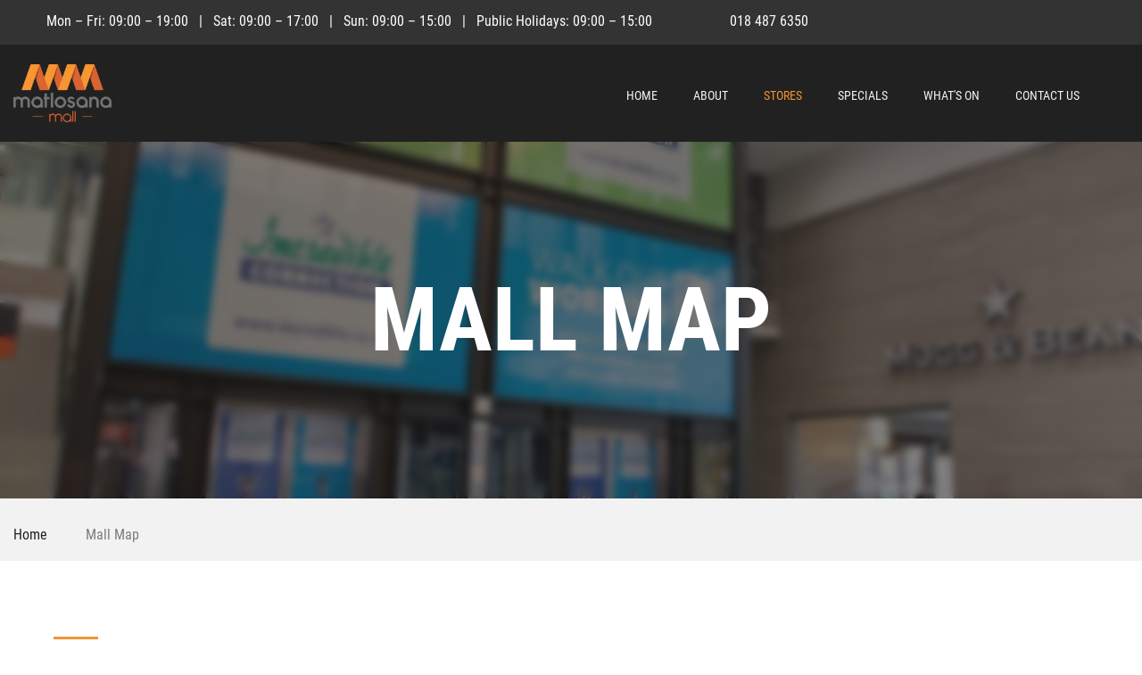

--- FILE ---
content_type: text/html; charset=utf-8
request_url: https://matlosanamall.co/stores/mall-map/
body_size: 6565
content:
<!DOCTYPE html><html lang="en"><head><meta name="viewport" content="width=device-width, initial-scale=1.0, maximum-scale=1.0, user-scalable=no"><meta name="language" content="English"><meta name="author" content="League Digital"><title>Mall Map | Matlosana Mall</title><meta name="description" content=""><meta name="robots" content="index, follow"><meta charset="utf-8"><link rel="canonical" href="https://matlosanamall.co/stores/mall-map/"><meta property="og:title" content="Mall Map | Matlosana Mall"><meta property="og:description" content=""><meta property="og:type" content="website"><meta property="og:image" content="https://matlosanamall.co/media/lxkphbmb/general-header-1.jpg?anchor=center&amp;mode=crop&amp;width=1200&amp;height=630&amp;rnd=133008776111930000"><meta property="og:image:width" content="1200"><meta property="og:image:height" content="630"><meta property="og:url" content="https://matlosanamall.co/stores/mall-map/"><meta name="twitter:card" content="summary"><meta name="twitter:title" content="Mall Map | Matlosana Mall"><meta name="twitter:description" content=""><meta name="twitter:image" content="https://matlosanamall.co/media/lxkphbmb/general-header-1.jpg?anchor=center&amp;mode=crop&amp;width=750&amp;height=500&amp;rnd=133008776111930000"><meta name="keywords" content=""><meta property="og:site_name" content="Matlosana Mall"><meta property="og:url" name="twitter:url" content="https://matlosanamall.co/stores/mall-map/"><link rel="apple-touch-icon" sizes="57x57" href="/assets/favicons/redefine/apple-icon-57x57.png"><link rel="apple-touch-icon" sizes="60x60" href="/assets/favicons/redefine/apple-icon-60x60.png"><link rel="apple-touch-icon" sizes="72x72" href="/assets/favicons/redefine/apple-icon-72x72.png"><link rel="apple-touch-icon" sizes="76x76" href="/assets/favicons/redefine/apple-icon-76x76.png"><link rel="apple-touch-icon" sizes="114x114" href="/assets/favicons/redefine/apple-icon-114x114.png"><link rel="apple-touch-icon" sizes="120x120" href="/assets/favicons/redefine/apple-icon-120x120.png"><link rel="apple-touch-icon" sizes="144x144" href="/assets/favicons/redefine/apple-icon-144x144.png"><link rel="apple-touch-icon" sizes="152x152" href="/assets/favicons/redefine/apple-icon-152x152.png"><link rel="apple-touch-icon" sizes="180x180" href="/assets/favicons/redefine/apple-icon-180x180.png"><link rel="icon" type="image/png" sizes="192x192" href="/assets/favicons/redefine/android-icon-192x192.png"><link rel="icon" type="image/png" sizes="32x32" href="/assets/favicons/redefine/favicon-32x32.png"><link rel="icon" type="image/png" sizes="96x96" href="/assets/favicons/redefine/favicon-96x96.png"><link rel="icon" type="image/png" sizes="16x16" href="/assets/favicons/redefine/favicon-16x16.png"><link rel="manifest" href="/assets/favicons/redefine/manifest.json"><meta name="msapplication-TileColor" content="#ffffff"><meta name="msapplication-TileImage" content="/assets/favicons/redefine/ms-icon-144x144.png"><meta name="theme-color" content="#ffffff"><link rel="preconnect" href="https://code.iconify.design"><link href="/dist/roboto.condensed.css" rel="stylesheet"><style>:root{--primaryColour:#f49231;--textOnPrimaryColor:#ffffff;--primaryAltColour:#f49231;--textOnPrimaryAltColor:#212121;--secondaryColour:#212121;--textOnSecondaryColor:#ffffff;--tertiaryColor:#f2f2f2;--textOnTertiaryColor:#212121;--featureColor:#ea463f;--textOnFeatureColor:#ffffff;--lightColor:#ffffff;--textOnLightColor:#212121;--darkColor:#333333;--textOnDarkColor:#ffffff;--navigationBackgroundColor:#212121;--navigationDropdownBackgroundColor:#333333;--navigationDropdownHighlightTextColor:#ffffff;--navigationDropdownHighlightColor:#444444;--navigationLinkColor:#f2f2f2;--footerBackgroundColor:#212121;--footerLinkColor:#f2f2f2;--footerIconColor:#f49231;--fontFamily:'Roboto Condensed','IBM Plex Sans','Archivo',sans-serif;--buttonCorners:8px}</style><link href="/DependencyHandler.css/423e269692e0b7d7a3c2096b363c3981.10062.css" media="all" rel="stylesheet"><script>(function(w,d,s,l,i){w[l]=w[l]||[];w[l].push({'gtm.start':new Date().getTime(),event:'gtm.js'});var f=d.getElementsByTagName(s)[0],j=d.createElement(s),dl=l!='dataLayer'?'&l='+l:'';j.async=true;j.src='https://www.googletagmanager.com/gtm.js?id='+i+dl;f.parentNode.insertBefore(j,f);})(window,document,'script','dataLayer','GTM-TJPZ4V2');</script><script src="/DependencyHandler.js/2889cc6d0e0833f3ff63955f2f7d2c4d.10062.js" defer></script><script src="//code.iconify.design/2/2.0.0/iconify.min.js" defer></script></head><body><noscript><iframe name="GTM" src="https://www.googletagmanager.com/ns.html?id=GTM-TJPZ4V2" height="0" width="0" style="display:none;visibility:hidden"></iframe></noscript><div class="page text-center"><header class="page-header"><div class="rd-navbar-wrap"><nav class="rd-navbar rd-navbar-classic" data-layout="rd-navbar-fixed" data-sm-layout="rd-navbar-fixed" data-sm-device-layout="rd-navbar-fixed" data-md-layout="rd-navbar-fixed" data-md-device-layout="rd-navbar-fixed" data-lg-layout="rd-navbar-static" data-lg-device-layout="rd-navbar-static" data-xl-layout="rd-navbar-static" data-xl-device-layout="rd-navbar-static" data-xxl-layout="rd-navbar-static" data-xxl-device-layout="rd-navbar-static" data-lg-stick-up-offset="46px" data-xg-stick-up-offset="46px" data-xxl-stick-up-offset="46px"><div class="rd-navbar-top-panel-wrap"><div class="rd-navbar-top-panel"><div class="left-side"><address class="contact-info text-left"><div class="d-inline-block"><div class="unit align-items-center flex-row unit-spacing-xxs"><div class="unit-left icon icon-sm icon-primary icon-circle theme-text-primary"><span class="iconify" data-icon="mdi-calendar-clock"></span></div><div class="unit-body"><div class="text-gray-lighter d-none d-xl-block"><span>Mon – Fri: 09:00 – 19:00</span> <span>&nbsp;&nbsp;|&nbsp;&nbsp;</span> <span>Sat: 09:00 – 17:00</span> <span>&nbsp;&nbsp;|&nbsp;&nbsp;</span> <span>Sun: 09:00 – 15:00</span> <span>&nbsp;&nbsp;|&nbsp;&nbsp;</span> <span>Public Holidays: 09:00 – 15:00</span></div><div class="text-gray-lighter d-block d-xl-none"><div>Mon – Fri: 09:00 – 19:00</div><div>Sat: 09:00 – 17:00</div><div>Sun: 09:00 – 15:00</div><div>Public Holidays: 09:00 – 15:00</div></div></div></div></div><div class="d-inline-block"><a class="unit align-items-center flex-row unit-spacing-xxs" href="tel:0184876350"> <span class="unit-left icon icon-sm icon-primary icon-circle theme-text-primary"> <span class="iconify" data-icon="mdi-phone"></span> </span> <span class="unit-body"> <span class="text-on-dark-color">018 487 6350</span> </span> </a></div></address></div><div class="right-side"><ul class="list-inline list-inline-2 list-primary"><li><a aria-label="Facebook" class="icon icon-xs icon-circle theme-text-primary" href="https://www.facebook.com/matlosanamall/" target="_blank"> <span data-icon="fa-brands:facebook-f" class="iconify"></span> </a></li><li><a aria-label="Instagram" class="icon icon-xs icon-circle theme-text-primary" href="https://www.instagram.com/matlosana_mall_/" target="_blank"> <span data-icon="fa-brands:instagram" class="iconify"></span> </a></li></ul></div></div></div><div class="rd-navbar-inner"><div class="rd-navbar-left-side"><div class="rd-navbar-panel"><button class="rd-navbar-toggle" data-rd-navbar-toggle=".rd-navbar-nav-wrap"><span></span></button><div class="rd-navbar-brand"><a class="brand" href="/home/"> <img class="brand-logo-light" src="/media/5mpoy2fk/matlosana-mall-logo.png" alt="Matlosana Mall logo" width="101" height="28"> </a></div><button class="rd-navbar-toggle-search-fixed d-lg-none d-tablet" data-rd-navbar-toggle=".rd-navbar-search-wrap-fixed"><span class="iconify show-search-box" data-icon="fa:search"></span><span class="iconify close-search-box" data-icon="fe:close"></span></button> <button class="rd-navbar-collapse-toggle d-xl-none d-lg-inline-block" data-rd-navbar-toggle=".rd-navbar-top-panel"><span></span>Contact details</button></div></div><div class="rd-navbar-right-side"><div class="rd-navbar-nav-wrap d-inline-block"><ul class="rd-navbar-nav"><li class="rd-nav-item"><a class="rd-nav-link" href="/home/">Home</a></li><li class="rd-nav-item"><a class="rd-nav-link" href="/about-us/">About <span class="iconify" data-icon="fa:chevron-down"></span></a><ul class="rd-menu rd-navbar-dropdown"><li class="rd-dropdown-item"><a class="rd-dropdown-link" href="/about-us/"><span class="iconify dropdown-icon" data-icon="fa:chevron-right"></span>About Us</a></li><li class="rd-dropdown-item"><a class="rd-dropdown-link"><span class="iconify dropdown-icon" data-icon="fa:chevron-right"></span></a></li><li class="rd-dropdown-item"><a class="rd-dropdown-link" href="/services-and-facilities/"><span class="iconify dropdown-icon" data-icon="fa:chevron-right"></span>Services &amp; Facilities</a></li></ul></li><li class="rd-nav-item active"><a class="rd-nav-link" href="/stores/store-list/">Stores <span class="iconify" data-icon="fa:chevron-down"></span></a><ul class="rd-menu rd-navbar-dropdown"><li class="rd-dropdown-item"><a class="rd-dropdown-link" href="/stores/store-list/"><span class="iconify dropdown-icon" data-icon="fa:chevron-right"></span>Store List</a></li><li class="rd-dropdown-item"><a class="rd-dropdown-link" href="/stores/mall-map/"><span class="iconify dropdown-icon" data-icon="fa:chevron-right"></span>Mall Map</a></li></ul></li><li class="rd-nav-item"><a class="rd-nav-link" href="/specials/">Specials</a></li><li class="rd-nav-item"><a class="rd-nav-link" href="/what-s-on/">What&#39;s On <span class="iconify" data-icon="fa:chevron-down"></span></a><ul class="rd-menu rd-navbar-dropdown"><li class="rd-dropdown-item"><a class="rd-dropdown-link" href="/what-s-on/"><span class="iconify dropdown-icon" data-icon="fa:chevron-right"></span>What&#39;s On</a></li></ul></li><li class="rd-nav-item"><a class="rd-nav-link" href="/contact-us/">Contact Us</a></li></ul></div><div class="rd-navbar-search-wrap-fixed d-inline-block"><div class="rd-navbar-search-wrap"><div class="rd-navbar-search"><a class="rd-navbar-search-toggle" data-rd-navbar-toggle=".rd-navbar-search" href="#"><span></span></a><form class="rd-search rd-navbar-search-custom" action="/search/"><div class="form-group"><label class="form-label" for="rd-navbar-search-form-input">Search</label> <input class="rd-navbar-search-form-input form-control form-control-gray-lightest" id="rd-navbar-search-form-input" type="text" name="search" autocomplete="off"> <button type="submit"><span class="iconify" data-icon="fa:search"></span></button></div><div class="rd-search-results-live d-none d-xl-block" id="rd-search-results-live"></div></form></div></div></div><button class="rd-navbar-toggle-search d-none d-lg-inline-block veil-tablet" data-rd-navbar-toggle=".rd-navbar-search-wrap"><span class="iconify show-search-box" data-icon="fa:search"></span><span class="iconify close-search-box" data-icon="fe:close"></span></button></div></div></nav></div></header><div class="umb-grid"><div class="grid-section"><div><div class="row clearfix"><div class="col-md-12 column"><div><section class="section-height-800 breadcrumb-modern parallax-container context-dark theme-bg-dark theme-inherit d-block parallax-blurred" data-parallax-img="/media/lxkphbmb/general-header-1.jpg?preset=header"><div class="parallax-content"><div class="bg-overlay-darker"><div class="container-wide section-34 section-md-60 header-main d-flex align-items-center jsutify-content-center"><div class="w-100"><div class="h1 breadcrumbs-custom-title">MALL MAP</div></div></div></div></div></section></div></div></div></div></div></div><section class="theme-bg-tertiary text-left"><div class="breadcrumbs-container"><ul class="list-inline list-inline-12 list-inline-icon breadcrumbs-list"><li><a class="text-capitalize" href="/home/">Home</a> <span class="icon icon-xs pl-2 icon-circle theme-text-primary"> <span class="iconify" data-icon="bi:arrow-right"></span> </span></li><li class="active text-capitalize">Mall Map</li></ul></div></section><div class="page-content"><section class="section-80 theme-bg-light theme-inherit text-left"><div class="inset-xl-left-45 inset-xl-right-45 inset-xxl-left-130 inset-xxl-right-85"><div class="container-wide"><div class="row justify-content-sm-center"><div class="col-12 cust-pb-2"><div><hr class="divider theme-bg-primary hr-left-0"><div class="offset-top-20"><h3>Ground Floor</h3></div></div><div class="offset-top-25"><div class="panzoom-parent"><div class="panzoom-controls"><div class="group"><button class="panzoom-zoom-in btn theme-btn-primary">Zoom In</button> <button class="panzoom-zoom-out btn theme-btn-primary">Zoom Out</button> <button class="panzoom-zoom-reset btn theme-btn-secondary-outline">Reset</button></div><div class="panzoom-controls-inner"><input class="panzoom-zoom-range" type="range" min="0.1" max="3.5" step="0.1" value="1"><div class="checkbox-container"><label> <input type="checkbox" value="true" checked class="panzoom-pan"><span class="checkbox-custom-dummy"></span> <span class="boxed"></span><p>Enable panning</p></label></div></div></div><div class="panzoom-wrapper offset-top-25"><img loading="lazy" class="panzoom-element img-responsive" src="/media/e2cbcg4p/matlosana-mall.png" alt="Matlosana Mall"></div></div></div><div class="card-group-custom card-group-corporate mb-5" id="accordion-2291" role="tablist" aria-multiselectable="false"><article class="card card-custom card-corporate border-bottom"><div class="card-header border-bottom-0" role="tab"><div class="card-title"><a id="accordion-2291-card-head" data-toggle="collapse" data-parent="#accordion-2291" href="#accordion-2291-card-body" aria-controls="accordion-2291-card-body" aria-expanded="false" role="button"> Ground Level<div class="card-arrow theme-arrow-primary"><span class="iconify" data-icon="fa:chevron-down"></span></div></a></div></div><div class="collapse show" id="accordion-2291-card-body" aria-labelledby="accordion-2291-card-head" data-parent="#accordion-2291" role="tabpanel"><div class="card-body"><ul class="list list-marked theme-list-marked-primary text-left list-5-col-xl"><li><a href="/stores/store-list/home/" class="text-decoration-none theme-text-dark"> <span class="iconify icon-errow" data-icon="mdi-chevron-right"></span> @ Home <span class="shop-number"> - Shop 121</span> </a></li><li><a href="/stores/store-list/a2z-bargain-centre-hobbies/" class="text-decoration-none theme-text-dark"> <span class="iconify icon-errow" data-icon="mdi-chevron-right"></span> A2Z Bargain Centre Hobbies <span class="shop-number"> - Shop 132</span> </a></li><li><a href="/stores/store-list/a2z-bargain-new-technology/" class="text-decoration-none theme-text-dark"> <span class="iconify icon-errow" data-icon="mdi-chevron-right"></span> A2Z Bargain New Technology <span class="shop-number"> - Shop 69</span> </a></li><li><a href="/stores/store-list/absa/" class="text-decoration-none theme-text-dark"> <span class="iconify icon-errow" data-icon="mdi-chevron-right"></span> Absa <span class="shop-number"> - Shop 1</span> </a></li><li><a href="/stores/store-list/ackermans/" class="text-decoration-none theme-text-dark"> <span class="iconify icon-errow" data-icon="mdi-chevron-right"></span> Ackermans <span class="shop-number"> - Shop 93</span> </a></li><li><a href="/stores/store-list/alexeus-car-wash/" class="text-decoration-none theme-text-dark"> <span class="iconify icon-errow" data-icon="mdi-chevron-right"></span> Alexeus Car Wash <span class="shop-number"> - Shop B5</span> </a></li><li><a href="/stores/store-list/american-swiss-jewellery/" class="text-decoration-none theme-text-dark"> <span class="iconify icon-errow" data-icon="mdi-chevron-right"></span> American Swiss Jewellery <span class="shop-number"> - Shop 22</span> </a></li><li><a href="/stores/store-list/angels/" class="text-decoration-none theme-text-dark"> <span class="iconify icon-errow" data-icon="mdi-chevron-right"></span> Angels <span class="shop-number"> - Shop 114</span> </a></li><li><a href="/stores/store-list/ayana/" class="text-decoration-none theme-text-dark"> <span class="iconify icon-errow" data-icon="mdi-chevron-right"></span> Ayana <span class="shop-number"> - Shop 110</span> </a></li><li><a href="/stores/store-list/bargain-books/" class="text-decoration-none theme-text-dark"> <span class="iconify icon-errow" data-icon="mdi-chevron-right"></span> Bargain Books <span class="shop-number"> - Shop 70</span> </a></li><li><a href="/stores/store-list/bathu-shoes/" class="text-decoration-none theme-text-dark"> <span class="iconify icon-errow" data-icon="mdi-chevron-right"></span> Bathu Shoes <span class="shop-number"> - Shop 78a</span> </a></li><li><a href="/stores/store-list/bm-bags/" class="text-decoration-none theme-text-dark"> <span class="iconify icon-errow" data-icon="mdi-chevron-right"></span> BM Bags <span class="shop-number"> - Shop 9</span> </a></li><li><a href="/stores/store-list/bradlows/" class="text-decoration-none theme-text-dark"> <span class="iconify icon-errow" data-icon="mdi-chevron-right"></span> Bradlows <span class="shop-number"> - Shop 81a</span> </a></li><li><a href="/stores/store-list/cape-union-mart/" class="text-decoration-none theme-text-dark"> <span class="iconify icon-errow" data-icon="mdi-chevron-right"></span> Cape Union Mart <span class="shop-number"> - Shop 113</span> </a></li><li><a href="/stores/store-list/capitec-bank/" class="text-decoration-none theme-text-dark"> <span class="iconify icon-errow" data-icon="mdi-chevron-right"></span> Capitec Bank <span class="shop-number"> - Shop 84</span> </a></li><li><a href="/stores/store-list/checkers/" class="text-decoration-none theme-text-dark"> <span class="iconify icon-errow" data-icon="mdi-chevron-right"></span> Checkers <span class="shop-number"> - Shop 65</span> </a></li><li><a href="/stores/store-list/checkers-liquor/" class="text-decoration-none theme-text-dark"> <span class="iconify icon-errow" data-icon="mdi-chevron-right"></span> Checkers Liquor <span class="shop-number"> - Shop 64</span> </a></li><li><a href="/stores/store-list/china-plaza/" class="text-decoration-none theme-text-dark"> <span class="iconify icon-errow" data-icon="mdi-chevron-right"></span> China Plaza <span class="shop-number"> - Shop 58</span> </a></li><li><a href="/stores/store-list/clicks-pharmacy/" class="text-decoration-none theme-text-dark"> <span class="iconify icon-errow" data-icon="mdi-chevron-right"></span> Clicks Pharmacy <span class="shop-number"> - Shop 126</span> </a></li><li><a href="/stores/store-list/clothing-junction/" class="text-decoration-none theme-text-dark"> <span class="iconify icon-errow" data-icon="mdi-chevron-right"></span> Clothing Junction <span class="shop-number"> - Shop 127</span> </a></li><li><a href="/stores/store-list/coricraft/" class="text-decoration-none theme-text-dark"> <span class="iconify icon-errow" data-icon="mdi-chevron-right"></span> Coricraft <span class="shop-number"> - Shop 59</span> </a></li><li><a href="/stores/store-list/debonairs/" class="text-decoration-none theme-text-dark"> <span class="iconify icon-errow" data-icon="mdi-chevron-right"></span> Debonairs <span class="shop-number"> - Shop 104</span> </a></li><li><a href="/stores/store-list/dial-a-bed/" class="text-decoration-none theme-text-dark"> <span class="iconify icon-errow" data-icon="mdi-chevron-right"></span> Dial-a-Bed <span class="shop-number"> - Shop 81</span> </a></li><li><a href="/stores/store-list/dis-chem/" class="text-decoration-none theme-text-dark"> <span class="iconify icon-errow" data-icon="mdi-chevron-right"></span> Dis-Chem <span class="shop-number"> - Shop 30</span> </a></li><li><a href="/stores/store-list/edgars/" class="text-decoration-none theme-text-dark"> <span class="iconify icon-errow" data-icon="mdi-chevron-right"></span> Edgars <span class="shop-number"> - Shop 17</span> </a></li><li><a href="/stores/store-list/exact/" class="text-decoration-none theme-text-dark"> <span class="iconify icon-errow" data-icon="mdi-chevron-right"></span> Exact <span class="shop-number"> - Shop 28</span> </a></li><li><a href="/stores/store-list/fantasia/" class="text-decoration-none theme-text-dark"> <span class="iconify icon-errow" data-icon="mdi-chevron-right"></span> Fantasia <span class="shop-number"> - Shop 33</span> </a></li><li><a href="/stores/store-list/fish-aways/" class="text-decoration-none theme-text-dark"> <span class="iconify icon-errow" data-icon="mdi-chevron-right"></span> Fish Aways <span class="shop-number"> - Shop 104</span> </a></li><li><a href="/stores/store-list/foschini/" class="text-decoration-none theme-text-dark"> <span class="iconify icon-errow" data-icon="mdi-chevron-right"></span> Foschini <span class="shop-number"> - Shop 21</span> </a></li><li><a href="/stores/store-list/glitter-glamour/" class="text-decoration-none theme-text-dark"> <span class="iconify icon-errow" data-icon="mdi-chevron-right"></span> Glitter &amp; Glamour <span class="shop-number"> - Shop 16</span> </a></li><li><a href="/stores/store-list/house-home/" class="text-decoration-none theme-text-dark"> <span class="iconify icon-errow" data-icon="mdi-chevron-right"></span> House &amp; Home <span class="shop-number"> - Shop 63</span> </a></li><li><a href="/stores/store-list/hungry-lion/" class="text-decoration-none theme-text-dark"> <span class="iconify icon-errow" data-icon="mdi-chevron-right"></span> Hungry Lion <span class="shop-number"> - Shop 107</span> </a></li><li><a href="/stores/store-list/identity/" class="text-decoration-none theme-text-dark"> <span class="iconify icon-errow" data-icon="mdi-chevron-right"></span> Identity <span class="shop-number"> - Shop 122</span> </a></li><li><a href="/stores/store-list/imas/" class="text-decoration-none theme-text-dark"> <span class="iconify icon-errow" data-icon="mdi-chevron-right"></span> iMas <span class="shop-number"> - Shop 138</span> </a></li><li><a href="/stores/store-list/incredible-connection/" class="text-decoration-none theme-text-dark"> <span class="iconify icon-errow" data-icon="mdi-chevron-right"></span> Incredible Connection <span class="shop-number"> - Shop 41</span> </a></li><li><a href="/stores/store-list/jet/" class="text-decoration-none theme-text-dark"> <span class="iconify icon-errow" data-icon="mdi-chevron-right"></span> Jet <span class="shop-number"> - Shop 46</span> </a></li><li><a href="/stores/store-list/john-craig/" class="text-decoration-none theme-text-dark"> <span class="iconify icon-errow" data-icon="mdi-chevron-right"></span> John Craig <span class="shop-number"> - Shop 89</span> </a></li><li><a href="/stores/store-list/king-pie/" class="text-decoration-none theme-text-dark"> <span class="iconify icon-errow" data-icon="mdi-chevron-right"></span> King Pie <span class="shop-number"> - Shop 79</span> </a></li><li><a href="/stores/store-list/king-pie-kiosk/" class="text-decoration-none theme-text-dark"> <span class="iconify icon-errow" data-icon="mdi-chevron-right"></span> King Pie Kiosk <span class="shop-number"> - Shop 109a</span> </a></li><li><a href="/stores/store-list/legends-barbershop/" class="text-decoration-none theme-text-dark"> <span class="iconify icon-errow" data-icon="mdi-chevron-right"></span> Legends Barbershop <span class="shop-number"> - Shop 77</span> </a></li><li><a href="/stores/store-list/legit/" class="text-decoration-none theme-text-dark"> <span class="iconify icon-errow" data-icon="mdi-chevron-right"></span> Legit <span class="shop-number"> - Shop 94</span> </a></li><li><a href="/stores/store-list/lovisa/" class="text-decoration-none theme-text-dark"> <span class="iconify icon-errow" data-icon="mdi-chevron-right"></span> Lovisa <span class="shop-number"> - Shop 20</span> </a></li><li><a href="/stores/store-list/markham/" class="text-decoration-none theme-text-dark"> <span class="iconify icon-errow" data-icon="mdi-chevron-right"></span> Markham <span class="shop-number"> - Shop 112</span> </a></li><li><a href="/stores/store-list/mellins-i-style/" class="text-decoration-none theme-text-dark"> <span class="iconify icon-errow" data-icon="mdi-chevron-right"></span> Mellins-I-Style <span class="shop-number"> - Shop 23</span> </a></li><li><a href="/stores/store-list/miladys/" class="text-decoration-none theme-text-dark"> <span class="iconify icon-errow" data-icon="mdi-chevron-right"></span> Miladys <span class="shop-number"> - Shop 125</span> </a></li><li><a href="/stores/store-list/milky-lane/" class="text-decoration-none theme-text-dark"> <span class="iconify icon-errow" data-icon="mdi-chevron-right"></span> Milky Lane <span class="shop-number"> - Shop 104</span> </a></li><li><a href="/stores/store-list/mr-price-apparel/" class="text-decoration-none theme-text-dark"> <span class="iconify icon-errow" data-icon="mdi-chevron-right"></span> Mr Price Apparel <span class="shop-number"> - Shop 53</span> </a></li><li><a href="/stores/store-list/mr-price-home/" class="text-decoration-none theme-text-dark"> <span class="iconify icon-errow" data-icon="mdi-chevron-right"></span> Mr Price Home <span class="shop-number"> - Shop 52</span> </a></li><li><a href="/stores/store-list/mr-price-sport/" class="text-decoration-none theme-text-dark"> <span class="iconify icon-errow" data-icon="mdi-chevron-right"></span> Mr Price Sport <span class="shop-number"> - Shop 54</span> </a></li><li><a href="/stores/store-list/mtn-cell-network/" class="text-decoration-none theme-text-dark"> <span class="iconify icon-errow" data-icon="mdi-chevron-right"></span> MTN (Cell Network) <span class="shop-number"> - Shop 31a</span> </a></li><li><a href="/stores/store-list/mtn-checkers/" class="text-decoration-none theme-text-dark"> <span class="iconify icon-errow" data-icon="mdi-chevron-right"></span> MTN (Checkers) <span class="shop-number"> - Shop 65b</span> </a></li><li><a href="/stores/store-list/mugg-bean/" class="text-decoration-none theme-text-dark"> <span class="iconify icon-errow" data-icon="mdi-chevron-right"></span> Mugg &amp; Bean <span class="shop-number"> - Shop 96</span> </a></li><li><a href="/stores/store-list/naj-cellular/" class="text-decoration-none theme-text-dark"> <span class="iconify icon-errow" data-icon="mdi-chevron-right"></span> NAJ Cellular <span class="shop-number"> - Shop 65a</span> </a></li><li><a href="/stores/store-list/naj-cellular-kiosk/" class="text-decoration-none theme-text-dark"> <span class="iconify icon-errow" data-icon="mdi-chevron-right"></span> NAJ Cellular Kiosk <span class="shop-number"> - Shop 65a</span> </a></li><li><a href="/stores/store-list/neovision/" class="text-decoration-none theme-text-dark"> <span class="iconify icon-errow" data-icon="mdi-chevron-right"></span> Neovision <span class="shop-number"> - Shop 55a</span> </a></li><li><a href="/stores/store-list/old-khaki/" class="text-decoration-none theme-text-dark"> <span class="iconify icon-errow" data-icon="mdi-chevron-right"></span> Old Khaki <span class="shop-number"> - Shop 45</span> </a></li><li><a href="/stores/store-list/old-mutual/" class="text-decoration-none theme-text-dark"> <span class="iconify icon-errow" data-icon="mdi-chevron-right"></span> Old Mutual <span class="shop-number"> - Shop 74</span> </a></li><li><a href="/stores/store-list/overland-clothing/" class="text-decoration-none theme-text-dark"> <span class="iconify icon-errow" data-icon="mdi-chevron-right"></span> Overland Clothing <span class="shop-number"> - Shop 86</span> </a></li><li><a href="/stores/store-list/panarottis/" class="text-decoration-none theme-text-dark"> <span class="iconify icon-errow" data-icon="mdi-chevron-right"></span> Panarottis <span class="shop-number"> - Shop 99</span> </a></li><li><a href="/stores/store-list/pep/" class="text-decoration-none theme-text-dark"> <span class="iconify icon-errow" data-icon="mdi-chevron-right"></span> PEP <span class="shop-number"> - Shop 87</span> </a></li><li><a href="/stores/store-list/pep-home/" class="text-decoration-none theme-text-dark"> <span class="iconify icon-errow" data-icon="mdi-chevron-right"></span> PEP Home <span class="shop-number"> - Shop 83</span> </a></li><li><a href="/stores/store-list/pick-n-pay/" class="text-decoration-none theme-text-dark"> <span class="iconify icon-errow" data-icon="mdi-chevron-right"></span> Pick &#39;n Pay <span class="shop-number"> - Shop 7</span> </a></li><li><a href="/stores/store-list/pick-n-pay-clothing/" class="text-decoration-none theme-text-dark"> <span class="iconify icon-errow" data-icon="mdi-chevron-right"></span> Pick &#39;n Pay Clothing <span class="shop-number"> - Shop 88</span> </a></li><li><a href="/stores/store-list/pick-n-pay-liquor-shop/" class="text-decoration-none theme-text-dark"> <span class="iconify icon-errow" data-icon="mdi-chevron-right"></span> Pick &#39;n Pay Liquor Shop <span class="shop-number"> - Shop 6</span> </a></li><li><a href="/stores/store-list/pna/" class="text-decoration-none theme-text-dark"> <span class="iconify icon-errow" data-icon="mdi-chevron-right"></span> PNA <span class="shop-number"> - Shop 44</span> </a></li><li><a href="/stores/store-list/pq-clothing/" class="text-decoration-none theme-text-dark"> <span class="iconify icon-errow" data-icon="mdi-chevron-right"></span> PQ Clothing <span class="shop-number"> - Shop 91</span> </a></li><li><a href="/stores/store-list/queenspark/" class="text-decoration-none theme-text-dark"> <span class="iconify icon-errow" data-icon="mdi-chevron-right"></span> Queenspark <span class="shop-number"> - Shop 124</span> </a></li><li><a href="/stores/store-list/re-kaofela/" class="text-decoration-none theme-text-dark"> <span class="iconify icon-errow" data-icon="mdi-chevron-right"></span> Re Kaofela <span class="shop-number"> - Shop 116</span> </a></li><li><a href="/stores/store-list/refinery/" class="text-decoration-none theme-text-dark"> <span class="iconify icon-errow" data-icon="mdi-chevron-right"></span> Refinery <span class="shop-number"> - Shop 90</span> </a></li><li><a href="/stores/store-list/relay-jeans/" class="text-decoration-none theme-text-dark"> <span class="iconify icon-errow" data-icon="mdi-chevron-right"></span> Relay Jeans <span class="shop-number"> - Shop 49</span> </a></li><li><a href="/stores/store-list/richmark-beauty/" class="text-decoration-none theme-text-dark"> <span class="iconify icon-errow" data-icon="mdi-chevron-right"></span> Richmark Beauty <span class="shop-number"> - Shop 133</span> </a></li><li><a href="/stores/store-list/rochester/" class="text-decoration-none theme-text-dark"> <span class="iconify icon-errow" data-icon="mdi-chevron-right"></span> Rochester <span class="shop-number"> - Shop 82</span> </a></li><li><a href="/stores/store-list/rugs-original/" class="text-decoration-none theme-text-dark"> <span class="iconify icon-errow" data-icon="mdi-chevron-right"></span> Rugs Original <span class="shop-number"> - Shop 80</span> </a></li><li><a href="/stores/store-list/sedglo-hair-beauty/" class="text-decoration-none theme-text-dark"> <span class="iconify icon-errow" data-icon="mdi-chevron-right"></span> Sedglo Hair &amp; Beauty <span class="shop-number"> - Shop 76</span> </a></li><li><a href="/stores/store-list/senqu/" class="text-decoration-none theme-text-dark"> <span class="iconify icon-errow" data-icon="mdi-chevron-right"></span> Senqu <span class="shop-number"> - Shop 50</span> </a></li><li><a href="/stores/store-list/sheet-street/" class="text-decoration-none theme-text-dark"> <span class="iconify icon-errow" data-icon="mdi-chevron-right"></span> Sheet Street <span class="shop-number"> - Shop 80a</span> </a></li><li><a href="/stores/store-list/shoe-city/" class="text-decoration-none theme-text-dark"> <span class="iconify icon-errow" data-icon="mdi-chevron-right"></span> Shoe City <span class="shop-number"> - Shop 85</span> </a></li><li><a href="/stores/store-list/side-step/" class="text-decoration-none theme-text-dark"> <span class="iconify icon-errow" data-icon="mdi-chevron-right"></span> Side Step <span class="shop-number"> - Shop 109 &amp; 110a</span> </a></li><li><a href="/stores/store-list/signature-cosmetics/" class="text-decoration-none theme-text-dark"> <span class="iconify icon-errow" data-icon="mdi-chevron-right"></span> Signature Cosmetics <span class="shop-number"> - Shop 131</span> </a></li><li><a href="/stores/store-list/silver-lynx-spur/" class="text-decoration-none theme-text-dark"> <span class="iconify icon-errow" data-icon="mdi-chevron-right"></span> Silver-Lynx Spur <span class="shop-number"> - Shop 101</span> </a></li><li><a href="/stores/store-list/sneaker-factory/" class="text-decoration-none theme-text-dark"> <span class="iconify icon-errow" data-icon="mdi-chevron-right"></span> Sneaker Factory <span class="shop-number"> - Shop 46a</span> </a></li><li><a href="/stores/store-list/solo-shoes/" class="text-decoration-none theme-text-dark"> <span class="iconify icon-errow" data-icon="mdi-chevron-right"></span> Solo Shoes <span class="shop-number"> - Shop 19</span> </a></li><li><a href="/stores/store-list/sorbet/" class="text-decoration-none theme-text-dark"> <span class="iconify icon-errow" data-icon="mdi-chevron-right"></span> Sorbet <span class="shop-number"> - Shop 136</span> </a></li><li><a href="/stores/store-list/sportscene/" class="text-decoration-none theme-text-dark"> <span class="iconify icon-errow" data-icon="mdi-chevron-right"></span> Sportscene <span class="shop-number"> - Shop 27</span> </a></li><li><a href="/stores/store-list/sportsmans-warehouse/" class="text-decoration-none theme-text-dark"> <span class="iconify icon-errow" data-icon="mdi-chevron-right"></span> Sportsmans Warehouse <span class="shop-number"> - Shop 5</span> </a></li><li><a href="/stores/store-list/steers/" class="text-decoration-none theme-text-dark"> <span class="iconify icon-errow" data-icon="mdi-chevron-right"></span> Steers <span class="shop-number"> - Shop 104</span> </a></li><li><a href="/stores/store-list/sterns/" class="text-decoration-none theme-text-dark"> <span class="iconify icon-errow" data-icon="mdi-chevron-right"></span> Sterns <span class="shop-number"> - Shop 120</span> </a></li><li><a href="/stores/store-list/studio-88/" class="text-decoration-none theme-text-dark"> <span class="iconify icon-errow" data-icon="mdi-chevron-right"></span> Studio 88 <span class="shop-number"> - Shop 42</span> </a></li><li><a href="/stores/store-list/sunglass-hut/" class="text-decoration-none theme-text-dark"> <span class="iconify icon-errow" data-icon="mdi-chevron-right"></span> Sunglass Hut <span class="shop-number"> - Shop 41a</span> </a></li><li><a href="/stores/store-list/super-sports-soccer-facility/" class="text-decoration-none theme-text-dark"> <span class="iconify icon-errow" data-icon="mdi-chevron-right"></span> Super Sports Soccer Facility <span class="shop-number"> - Shop 92</span> </a></li><li><a href="/stores/store-list/tekkie-town/" class="text-decoration-none theme-text-dark"> <span class="iconify icon-errow" data-icon="mdi-chevron-right"></span> Tekkie Town <span class="shop-number"> - Shop 11</span> </a></li><li><a href="/stores/store-list/telkom/" class="text-decoration-none theme-text-dark"> <span class="iconify icon-errow" data-icon="mdi-chevron-right"></span> Telkom <span class="shop-number"> - Shop 117</span> </a></li><li><a href="/stores/store-list/the-bed-shop/" class="text-decoration-none theme-text-dark"> <span class="iconify icon-errow" data-icon="mdi-chevron-right"></span> The Bed Shop <span class="shop-number"> - Shop 135</span> </a></li><li><a href="/stores/store-list/the-fish-chips-co/" class="text-decoration-none theme-text-dark"> <span class="iconify icon-errow" data-icon="mdi-chevron-right"></span> The Fish &amp; Chips Co. <span class="shop-number"> - Shop 108</span> </a></li><li><a href="/stores/store-list/the-fix/" class="text-decoration-none theme-text-dark"> <span class="iconify icon-errow" data-icon="mdi-chevron-right"></span> The Fix <span class="shop-number"> - Shop 48</span> </a></li><li><a href="/stores/store-list/the-perfume-joint-kiosk/" class="text-decoration-none theme-text-dark"> <span class="iconify icon-errow" data-icon="mdi-chevron-right"></span> The Perfume Joint Kiosk <span class="shop-number"> - Shop K7</span> </a></li><li><a href="/stores/store-list/tiger-wheel-tyre/" class="text-decoration-none theme-text-dark"> <span class="iconify icon-errow" data-icon="mdi-chevron-right"></span> Tiger Wheel &amp; Tyre <span class="shop-number"> - Shop P1</span> </a></li><li><a href="/stores/store-list/torga-optical/" class="text-decoration-none theme-text-dark"> <span class="iconify icon-errow" data-icon="mdi-chevron-right"></span> Torga Optical <span class="shop-number"> - Shop 129</span> </a></li><li><a href="/stores/store-list/totalsports/" class="text-decoration-none theme-text-dark"> <span class="iconify icon-errow" data-icon="mdi-chevron-right"></span> Totalsports <span class="shop-number"> - Shop 111</span> </a></li><li><a href="/stores/store-list/toys-r-us-babies-r-us/" class="text-decoration-none theme-text-dark"> <span class="iconify icon-errow" data-icon="mdi-chevron-right"></span> Toys R Us/Babies R Us <span class="shop-number"> - Shop 13</span> </a></li><li><a href="/stores/store-list/trappers/" class="text-decoration-none theme-text-dark"> <span class="iconify icon-errow" data-icon="mdi-chevron-right"></span> Trappers <span class="shop-number"> - Shop 95</span> </a></li><li><a href="/stores/store-list/truworths/" class="text-decoration-none theme-text-dark"> <span class="iconify icon-errow" data-icon="mdi-chevron-right"></span> Truworths <span class="shop-number"> - Shop 123</span> </a></li><li><a href="/stores/store-list/vodacom/" class="text-decoration-none theme-text-dark"> <span class="iconify icon-errow" data-icon="mdi-chevron-right"></span> Vodacom <span class="shop-number"> - Shop 56</span> </a></li><li><a href="/stores/store-list/vuse/" class="text-decoration-none theme-text-dark"> <span class="iconify icon-errow" data-icon="mdi-chevron-right"></span> Vuse <span class="shop-number"> - Shop K5</span> </a></li><li><a href="/stores/store-list/willow-snax/" class="text-decoration-none theme-text-dark"> <span class="iconify icon-errow" data-icon="mdi-chevron-right"></span> Willow Snax <span class="shop-number"> - Shop 78</span> </a></li><li><a href="/stores/store-list/wimpy/" class="text-decoration-none theme-text-dark"> <span class="iconify icon-errow" data-icon="mdi-chevron-right"></span> Wimpy <span class="shop-number"> - Shop 73</span> </a></li><li><a href="/stores/store-list/woolworths/" class="text-decoration-none theme-text-dark"> <span class="iconify icon-errow" data-icon="mdi-chevron-right"></span> Woolworths <span class="shop-number"> - Shop 24</span> </a></li><li><a href="/stores/store-list/za-gaming/" class="text-decoration-none theme-text-dark"> <span class="iconify icon-errow" data-icon="mdi-chevron-right"></span> ZA Gaming <span class="shop-number"> - Shop 47</span> </a></li></ul></div></div></article></div></div><div class="col-12 cust-pb-2"><div><hr class="divider theme-bg-primary hr-left-0"><div class="offset-top-20"><h3>Basement</h3></div></div><div class="offset-top-25"><div class="panzoom-parent"><div class="panzoom-controls"><div class="group"><button class="panzoom-zoom-in btn theme-btn-primary">Zoom In</button> <button class="panzoom-zoom-out btn theme-btn-primary">Zoom Out</button> <button class="panzoom-zoom-reset btn theme-btn-secondary-outline">Reset</button></div><div class="panzoom-controls-inner"><input class="panzoom-zoom-range" type="range" min="0.1" max="3.5" step="0.1" value="1"><div class="checkbox-container"><label> <input type="checkbox" value="true" checked class="panzoom-pan"><span class="checkbox-custom-dummy"></span> <span class="boxed"></span><p>Enable panning</p></label></div></div></div><div class="panzoom-wrapper offset-top-25"><img loading="lazy" class="panzoom-element img-responsive" src="/media/305l3tag/lower-ground-leasing-layout.jpg" alt="Lower Ground Leasing Layout"></div></div></div><div class="card-group-custom card-group-corporate mb-5" id="accordion-2292" role="tablist" aria-multiselectable="false"><article class="card card-custom card-corporate border-bottom"><div class="card-header border-bottom-0" role="tab"><div class="card-title"><a id="accordion-2292-card-head" data-toggle="collapse" data-parent="#accordion-2292" href="#accordion-2292-card-body" aria-controls="accordion-2292-card-body" aria-expanded="false" role="button"> Basement<div class="card-arrow theme-arrow-primary"><span class="iconify" data-icon="fa:chevron-down"></span></div></a></div></div><div class="collapse show" id="accordion-2292-card-body" aria-labelledby="accordion-2292-card-head" data-parent="#accordion-2292" role="tabpanel"><div class="card-body"><ul class="list list-marked theme-list-marked-primary text-left list-5-col-xl"><li><a href="/stores/store-list/boston-city-campus/" class="text-decoration-none theme-text-dark"> <span class="iconify icon-errow" data-icon="mdi-chevron-right"></span> Boston City Campus <span class="shop-number"> - Shop B4</span> </a></li><li><a href="/stores/store-list/elite-laser-tag-klerksdorp/" class="text-decoration-none theme-text-dark"> <span class="iconify icon-errow" data-icon="mdi-chevron-right"></span> Elite Laser Tag Klerksdorp <span class="shop-number"> - Shop B1</span> </a></li><li><a href="/stores/store-list/infinite-auto/" class="text-decoration-none theme-text-dark"> <span class="iconify icon-errow" data-icon="mdi-chevron-right"></span> Infinite Auto <span class="shop-number"> - Shop B1a</span> </a></li><li><a href="/stores/store-list/virgin-active/" class="text-decoration-none theme-text-dark"> <span class="iconify icon-errow" data-icon="mdi-chevron-right"></span> Virgin Active <span class="shop-number"> - Shop B2</span> </a></li></ul></div></div></article></div></div></div></div></div></section></div><footer class="page-footer theme-bg-footer"><div class="container-wide"><div class="row"><div class="col-md-12 col-xl-8 col-xxl-9 order-xl-2 theme-bg-footer theme-bg-footer-b text-left footer-main"><div class="row"><div class="col-xl-8 col-lg-6 col-12 order-lg-1"><div class="px-lg-5 mb-lg-0 mb-4"><hr class="divider theme-bg-primary ml-0 mb-3"><h5 class="mb-4 theme-text-light">LINKS</h5><div><ul class="list list-marked theme-list-marked-primary text-left list-2-col-xl"><li><a class="text-decoration-none text-uppercase font-weight-bold" href="/about-us/"> <span class="iconify icon-errow" data-icon="mdi-chevron-right"></span> About </a></li><li><a class="text-decoration-none text-uppercase font-weight-bold" href="/stores/store-list/"> <span class="iconify icon-errow" data-icon="mdi-chevron-right"></span> Stores </a></li><li><a class="text-decoration-none text-uppercase font-weight-bold" href="/specials/"> <span class="iconify icon-errow" data-icon="mdi-chevron-right"></span> Specials </a></li><li><a class="text-decoration-none text-uppercase font-weight-bold" href="/what-s-on/"> <span class="iconify icon-errow" data-icon="mdi-chevron-right"></span> What&#39;s On </a></li><li><a class="text-decoration-none text-uppercase font-weight-bold" href="/contact-us/"> <span class="iconify icon-errow" data-icon="mdi-chevron-right"></span> Contact Us </a></li><li><a class="text-decoration-none text-uppercase font-weight-bold" href="/terms-and-conditions/"> <span class="iconify icon-errow" data-icon="mdi-chevron-right"></span> Terms and Conditions </a></li><li><a class="text-decoration-none text-uppercase font-weight-bold" href="/terms-and-conditions/#privacy"> <span class="iconify icon-errow" data-icon="mdi-chevron-right"></span> Privacy Policy </a></li></ul></div></div></div><div class="col-xl-4 col-lg-6 col-12"><div class="px-xl-5"><hr class="divider theme-bg-primary ml-0 mb-3"><h6 class="h5 mb-4 theme-text-light">MALL CONTACT INFORMATION</h6><div class="pr-xxl-5"><address class="contact-info text-left"><div class="mb-3"><div class="unit flex-row unit-spacing-xxs"><span class="unit-left m-0 icon icon-sm icon-primary icon-circle mdi theme-text-primary"> <span class="iconify" data-icon="mdi-map-marker"></span> </span> <span class="unit-body my-0"> <span>Klerksdorp Matlosana Mall, N12, Klerksdorp, 2571</span> </span></div></div><div class="mb-3"><div class="unit flex-row unit-spacing-xxs"><div class="unit-left m-0 icon icon-sm icon-primary icon-circle theme-text-primary"><span class="iconify" data-icon="mdi-calendar-clock"></span></div><div class="unit-body my-0"><div><div>Mon – Fri: 09:00 – 19:00</div><div>Sat: 09:00 – 17:00</div><div>Sun: 09:00 – 15:00</div><div>Public Holidays: 09:00 – 15:00</div></div></div></div></div><div class="mb-3"><a class="unit flex-row unit-spacing-xxs" href="tel:0184876350"> <span class="unit-left m-0 icon icon-sm icon-primary icon-circle theme-text-primary"> <span class="iconify" data-icon="mdi-phone"></span> </span> <span class="unit-body mb-0 mt-1"> <span>018 487 6350</span> </span> </a></div></address></div></div></div></div></div><div class="col-12 col-xl-4 col-xxl-3 text-left order-xl-0 section-80 theme-bg-foote-light theme-bg-foote-light-b"><div class="px-xl-5 px-lg-4 ml-xl-4"><div class="mb-4"><a class="brand" href="/home/"> <img loading="lazy" class="brand-logo-light" src="/media/ciaamn42/matlosana-mall-footer-logo.png" alt="Matlosana Mall logo"> </a></div><p class="rights mb-4">© Matlosana Mall 2025. All Rights Reserved. <br> <a class="text-gray-light" href="/terms-and-conditions/">Terms and Conditions</a> | <a class="text-gray-light" href="/terms-and-conditions/#privacy">Privacy Policy</a></p><div><ul class="list-inline list-inline-2 list-primary"><li><a aria-label="Facebook" class="icon icon-xs icon-circle theme-text-primary" href="https://www.facebook.com/matlosanamall/" target="_blank"> <span data-icon="fa-brands:facebook-f" class="iconify"></span> </a></li><li><a aria-label="Instagram" class="icon icon-xs icon-circle theme-text-primary" href="https://www.instagram.com/matlosana_mall_/" target="_blank"> <span data-icon="fa-brands:instagram" class="iconify"></span> </a></li></ul></div><div class="offset-top-30"><a class="brand" href="https://www.redefine.co.za/"> <img loading="lazy" class="brand-logo-light" src="/media/arrpfbev/redefine-properties-logo.png" alt="Redefine Properties logo"> </a></div></div></div></div></div></footer></div></body></html>

--- FILE ---
content_type: text/css
request_url: https://matlosanamall.co/dist/roboto.condensed.css
body_size: -235
content:
/* roboto-condensed-regular - latin */
@font-face {
    font-family: 'Roboto Condensed';
    font-style: normal;
    font-weight: 400;
    font-display: swap;
    src: local(''), url('/assets/fonts/roboto-condensed-v25-latin-regular.woff2') format('woff2'), /* Chrome 26+, Opera 23+, Firefox 39+ */
    url('/assets/fonts/roboto-condensed-v25-latin-regular.woff') format('woff'); /* Chrome 6+, Firefox 3.6+, IE 9+, Safari 5.1+ */
}

/* roboto-condensed-700 - latin */
@font-face {
    font-family: 'Roboto Condensed';
    font-style: normal;
    font-weight: 700;
    font-display: swap;
    src: local(''), url('/assets/fonts/roboto-condensed-v25-latin-700.woff2') format('woff2'), /* Chrome 26+, Opera 23+, Firefox 39+ */
    url('/assets/fonts/roboto-condensed-v25-latin-700.woff') format('woff'); /* Chrome 6+, Firefox 3.6+, IE 9+, Safari 5.1+ */
}


--- FILE ---
content_type: text/plain
request_url: https://www.google-analytics.com/j/collect?v=1&_v=j102&a=841629733&t=pageview&_s=1&dl=https%3A%2F%2Fmatlosanamall.co%2Fstores%2Fmall-map%2F&ul=en-us%40posix&dt=Mall%20Map%20%7C%20Matlosana%20Mall&sr=1280x720&vp=1280x720&_u=YEBAAEABAAAAACAAI~&jid=1424900306&gjid=1275777365&cid=562878465.1769055339&tid=UA-38513288-50&_gid=18132727.1769055339&_r=1&_slc=1&gtm=45He61k2n81TJPZ4V2v854431261za200zd854431261&gcd=13l3l3l3l1l1&dma=0&tag_exp=103116026~103200004~104527907~104528500~104684208~104684211~105391252~115938466~115938469~117041587~117171316&z=265449644
body_size: -437
content:
2,cG-E00F1228BY,cG-ZEW945P9D9